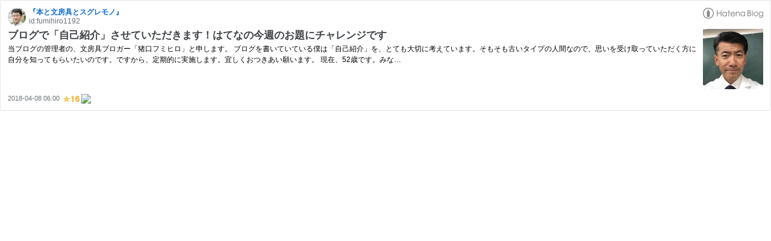

--- FILE ---
content_type: text/html; charset=utf-8
request_url: https://hatenablog-parts.com/embed?url=http%3A%2F%2Fwww.fumihiro1192.com%2Fentry%2Fself-introduction-my-blog
body_size: 1825
content:
<!DOCTYPE html>
<html
  lang="ja"
  >

  <head>
    <meta charset="utf-8"/>
    <meta name="viewport" content="initial-scale=1.0"/>
    <meta name="googlebot" content="noindex,indexifembedded" />

    <title></title>

    
<script
  id="embed-gtm-data-layer-loader"
  data-data-layer-page-specific=""
>
(function() {
  function loadDataLayer(elem, attrName) {
    if (!elem) { return {}; }
    var json = elem.getAttribute(attrName);
    if (!json) { return {}; }
    return JSON.parse(json);
  }

  var globalVariables = loadDataLayer(
    document.documentElement,
    'data-data-layer'
  );
  var pageSpecificVariables = loadDataLayer(
    document.getElementById('embed-gtm-data-layer-loader'),
    'data-data-layer-page-specific'
  );

  var variables = [globalVariables, pageSpecificVariables];

  if (!window.dataLayer) {
    window.dataLayer = [];
  }

  for (var i = 0; i < variables.length; i++) {
    window.dataLayer.push(variables[i]);
  }
})();
</script>

<!-- Google Tag Manager -->
<script>(function(w,d,s,l,i){w[l]=w[l]||[];w[l].push({'gtm.start':
new Date().getTime(),event:'gtm.js'});var f=d.getElementsByTagName(s)[0],
j=d.createElement(s),dl=l!='dataLayer'?'&l='+l:'';j.async=true;j.src=
'https://www.googletagmanager.com/gtm.js?id='+i+dl;f.parentNode.insertBefore(j,f);
})(window,document,'script','dataLayer','GTM-P4CXTW');</script>
<!-- End Google Tag Manager -->











    
<link rel="stylesheet" type="text/css" href="https://cdn.blog.st-hatena.com/css/embed.css?version=eb858d677b6f9ea2eeb6a32d6d15a3"/>


    <script defer id="blogcard-js" src="https://cdn.blog.st-hatena.com/js/blogcard.js?version=eb858d677b6f9ea2eeb6a32d6d15a3"></script>
  </head>
  <body class="body-iframe page-embed">

    <div class="embed-wrapper">
      <div class="embed-wrapper-inner">
        
        
        <div class="embed-header">
          <a href="http://www.fumihiro1192.com/" target="_blank" data-track-component="blog_icon"><img src="https://cdn.image.st-hatena.com/image/square/2a19cb84a1f51181a5b1334bc89dda732f9e9444/backend=imagemagick;height=128;version=1;width=128/https%3A%2F%2Fcdn.user.blog.st-hatena.com%2Fcustom_blog_icon%2F102576361%2F15142450954453" alt="『本と文房具とスグレモノ』" title="『本と文房具とスグレモノ』" class="blog-icon"></a>
          <h1 class="blog-title">
            <a href="http://www.fumihiro1192.com/" target="_blank" data-track-component="blog_name">『本と文房具とスグレモノ』</a>
          </h1>
          <div class="blog-user">
            <a href="http://www.fumihiro1192.com/" target="_blank" data-track-component="entry_author_id">id:fumihiro1192</a>
          </div>
            <div class="embed-logo">
              <a href="https://hatena.blog/" target="_blank" data-track-component="hatena_logo">
                <img src="https://cdn.blog.st-hatena.com/images/embed/embed-logo.gif?version=eb858d677b6f9ea2eeb6a32d6d15a3" class="embed-logo-img">
              </a>
            </div>
        </div>
        
        <div class="embed-content with-thumb">
          
          
            <div class="thumb-wrapper">
              <a href="http://www.fumihiro1192.com/entry/self-introduction-my-blog" target="_blank" data-track-component="entry_image">
                <img src="https://cdn.image.st-hatena.com/image/square/0f9da2d5daad9428118bc77a31a5f934ac8a36b1/backend=imagemagick;height=200;version=1;width=200/https%3A%2F%2Fcdn-ak.f.st-hatena.com%2Fimages%2Ffotolife%2Ff%2Ffumihiro1192%2F20170327%2F20170327203309.jpg" class="thumb">
              </a>
            </div>
          
          <div class="entry-body">
            <h2 class="entry-title">
              <a href="http://www.fumihiro1192.com/entry/self-introduction-my-blog" target="_blank" data-track-component="entry_title">ブログで「自己紹介」させていただきます！はてなの今週のお題にチャレンジです</a>
            </h2>
            <div class="entry-content">
              当ブログの管理者の、文房具ブロガー「猪口フミヒロ」と申します。 ブログを書いていている僕は「自己紹介」を、とても大切に考えています。そもそも古いタイプの人間なので、思いを受け取っていただく方に自分を知ってもらいたいのです。ですから、定期的に実施します。宜しくおつきあい願います。 現在、52歳です。みな…
            </div>
          </div>
        </div>
        <div class="embed-footer">
          
          <a href="http://www.fumihiro1192.com/entry/self-introduction-my-blog" target="_blank" data-track-component="entry_datetime"><time data-relative datetime="2018-04-07T21:00:00Z" class="updated">2018-04-08 06:00</time></a>
          
          <img src="https://s.st-hatena.com/entry.count.image?uri=http%3A%2F%2Fwww.fumihiro1192.com%2Fentry%2Fself-introduction-my-blog" alt="" class="star-count" />
          <a href="https://b.hatena.ne.jp/entry/www.fumihiro1192.com/entry/self-introduction-my-blog" target="_blank" data-track-component="bookmark_count_image"><img src="https://b.hatena.ne.jp/entry/image/http://www.fumihiro1192.com/entry/self-introduction-my-blog" class="bookmark-count"></a>
        </div>
      </div>
    </div>
  </body>
</html>
